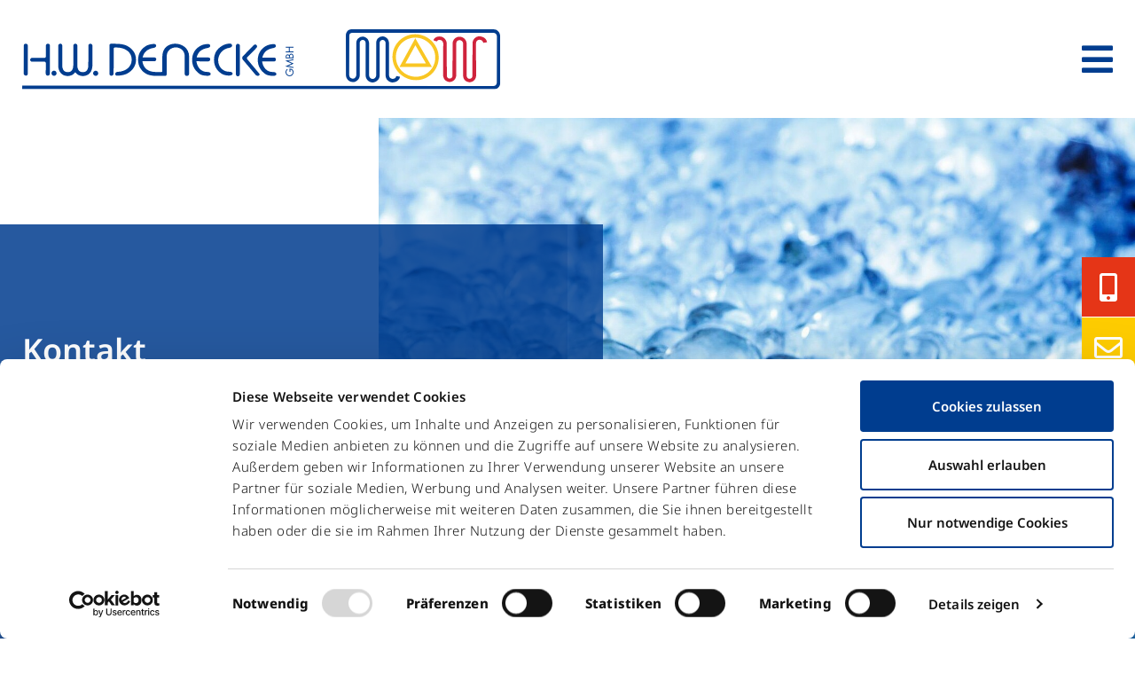

--- FILE ---
content_type: text/html; charset=utf-8
request_url: https://www.denecke-kaeltetechnik.de/kontakt
body_size: 8053
content:
<!DOCTYPE html>
<html dir="ltr" lang="de-DE">
<head>

<meta charset="utf-8">
<!-- 
	This website is powered by TYPO3 - inspiring people to share!
	TYPO3 is a free open source Content Management Framework initially created by Kasper Skaarhoj and licensed under GNU/GPL.
	TYPO3 is copyright 1998-2026 of Kasper Skaarhoj. Extensions are copyright of their respective owners.
	Information and contribution at https://typo3.org/
-->


<link rel="icon" href="/typo3conf/ext/tm_denecke/Resources/Public/Img/favicon.ico" type="image/png">

<meta name="generator" content="TYPO3 CMS" />
<meta name="description" content="Wir sind Ihr Fachbetrieb für Kälte- &amp; Klimatechnik aus Solingen ► Rufen Sie uns an. ☎ 0212-650281" />
<meta name="viewport" content="width=device-width, initial-scale=1" />
<meta name="robots" content="index,follow" />
<meta name="author" content="tm-webentwicklung GmbH, Düsseldorf" />
<meta property="og:title" content="Kontakt | H.W. Denecke GmbH" />
<meta property="og:description" content="Wir sind Ihr Fachbetrieb für Kälte- &amp; Klimatechnik aus Solingen ► Rufen Sie uns an. ☎ 0212-650281" />
<meta property="og:image" content="https://www.denecke-kaeltetechnik.de/fileadmin/_processed_/f/b/csm_thermometer_dc71d3172e.jpg" />
<meta property="og:image:url" content="https://www.denecke-kaeltetechnik.de/fileadmin/_processed_/f/b/csm_thermometer_dc71d3172e.jpg" />
<meta property="og:image:width" content="2000" />
<meta property="og:image:height" content="1046" />
<meta property="og:image:alt" content="Kontakt | H.W. Denecke GmbH" />
<meta name="twitter:card" content="summary" />
<meta name="twitter:title" content="Kontakt | H.W. Denecke GmbH" />
<meta name="twitter:description" content="Wir sind Ihr Fachbetrieb für Kälte- &amp; Klimatechnik aus Solingen ► Rufen Sie uns an. ☎ 0212-650281" />
<meta name="twitter:image" content="https://www.denecke-kaeltetechnik.de/fileadmin/_processed_/f/b/csm_thermometer_bba77d147d.jpg" />
<meta name="twitter:image:alt" content="Kontakt | H.W. Denecke GmbH" />


<link rel="stylesheet" href="/typo3conf/ext/focuspoint/Resources/Public/jquery-focuspoint-2015-08-31/css/focuspoint.css?1693313235" media="all">
<link rel="stylesheet" href="/typo3conf/ext/tm_denecke/Resources/Public/Css/Custom23.css?1729843670" media="all">
<link rel="stylesheet" href="/typo3temp/assets/css/c5da614ee3c2fce1b1e4a31f0caa92bd.css?1695884817" media="all">







<title>Kontakt | Denecke Kälte- & Klimatechnik</title>    <meta name="google-site-verification" content="" /><script id="Cookiebot" src="https://consent.cookiebot.com/uc.js" data-cbid="cb7e0aa9-bdf4-4f5a-bfdf-839787597be2" type="text/javascript" async></script>    <script>
    window.dataLayer = window.dataLayer || [];
    function gtag(){dataLayer.push(arguments);}

    gtag('consent', 'default', {
      'ad_storage': 'denied',
      'analytics_storage': 'denied',
      'ad_user_data':'denied',
      'ad_personalization': 'denied',
      'wait_for_update': 500
    });

    dataLayer.push({
      'event': 'default_consent'
    });
    </script><!-- Google Tag Manager -->
<script type="text/plain" data-cookieconsent="statistics">
(function(w,d,s,l,i){w[l]=w[l]||[];w[l].push({'gtm.start':
new Date().getTime(),event:'gtm.js'});var f=d.getElementsByTagName(s)[0],
j=d.createElement(s),dl=l!='dataLayer'?'&l='+l:'';j.async=true;j.src=
'https://www.googletagmanager.com/gtm.js?id='+i+dl;f.parentNode.insertBefore(j,f);
})(window,document,'script','dataLayer','GTM-57XNZ3KT');
</script>
<!-- End Google Tag Manager -->    <!-- Facebook Pixel Code -->
    <script type="text/plain" data-cookieconsent="marketing">
    !function(f,b,e,v,n,t,s)
    {if(f.fbq)return;n=f.fbq=function(){n.callMethod?
    n.callMethod.apply(n,arguments):n.queue.push(arguments)};
    if(!f._fbq)f._fbq=n;n.push=n;n.loaded=!0;n.version='2.0';
    n.queue=[];t=b.createElement(e);t.async=!0;
    t.src=v;s=b.getElementsByTagName(e)[0];
    s.parentNode.insertBefore(t,s)}(window,document,'script',
    'https://connect.facebook.net/en_US/fbevents.js');
    fbq('init', '748396805797299');
    fbq('track', 'PageView');
    </script>
    <!-- End Facebook Pixel Code -->
<link rel="canonical" href="https://www.denecke-kaeltetechnik.de/kontakt"/>

</head>
<body id="body-6" class="page page-kaeltetechnik no-js page-new-template">
<script>document.body.classList.remove("no-js");</script><nav role="navigation" aria-label="Zum Inhalt springen"><a href="#content" class="anchor-link sr-only skip-to-content" title="Zum Inhalt springen">Zum Inhalt springen</a></nav><!-- Start: Header --><div id="header" aria-label="Seitenheader"><div class="header-phone"><div class="container-max px-mobile-more"><div class="row"><div class="col-12"><div class="d-flex"><div class="text-monospace"></div></div></div></div></div></div><div class="header-main bg-white"><div class="container-max px-mobile-more"><div class="row align-items-center"><div class="col-10 col-xxl-4 order-xxl-1"><div class="header-logo"><a class="logo" href="/"><img class="img-fluid" alt="H.W. Denecke GmbH" src="/typo3conf/ext/tm_denecke/Resources/Public/Img/denecke-logo.svg" width="572" height="72" /></a></div></div><div class="col-2 col-xxl-8"><div class="nav-open d-xxl-none"><a href="#mmnav"><i class="fa fa-bars" aria-hidden="true"></i><span class="sr-only">Menü öffnen</span></a></div><!-- Start: Main Navigation --><nav id="mmnav" class="nav-main"><ul class="nav-main-l1"><li class="first hassub"><a href="/karriere" target="">Unternehmen</a><ul class="nav-main-l2"><li class="first "><a href="/karriere" target="">Karriere</a></li><li class=""><a href="/unternehmen/ueber-uns" target="">Über uns</a></li><li class=""><a href="/unternehmen/zertifikate" target="">Zertifikate</a></li><li class=""><a href="/unternehmen/referenzliste" target="">Referenzliste</a></li><li class=""><a href="/news" target="">News</a></li><li class="last "><a href="/unternehmen/nachhaltigkeit" target="">Nachhaltigkeit</a></li></ul></li><li class="hassub"><a href="/loesungen" target="">Lösungen</a><ul class="nav-main-l2"><li class="first "><a href="/loesungen/klimatechnik-fuer-zuhause" target="">Komfortklima für Zuhause</a></li><li class=""><a href="/loesungen/industrie-klimatisierung" target="">Industrie Klimaanlagen</a></li><li class=""><a href="/loesungen/klimatechnik-fuers-gewerbe" target="">Klimatisierung von Gewerberäumen</a></li><li class=""><a href="/loesungen/klimatechnik-fuer-bueroraeume" target="">Klimaanlagen für Büroräume</a></li><li class=""><a href="/loesungen/klimatechnik-fuer-serverraum" target="">Für Serverräume</a></li><li class=""><a href="/loesungen/klimatechnik-fuer-den-einzelhandel" target="">Klimatisierung im Einzelhandel</a></li><li class="last "><a href="/loesungen/klimatechnik-fuer-arztpraxen" target="">Klimatisierung von Praxisräumen</a></li></ul></li><li class="hassub"><a href="/klimatechnik" target="">Klimatechnik</a><ul class="nav-main-l2"><li class="first hassub"><a href="/klimatechnik/klimaanlagen" target="">Klimaanlagen</a><ul class="nav-main-l3"><li class="first"><a href="/klimatechnik/klimaanlagen/mono-split-klimaanlagen" target="">Mono-Split-Klimaanlage</a></li><li class=""><a href="/klimatechnik/klimaanlagen/multi-split-klimaanlagen" target="">Multi-Split Klimaanlagen</a></li><li class=""><a href="/klimatechnik/klimaanlagen/simultan-split-klimaanlagen" target="">Simultan-Split Klimaanlagen</a></li><li class="last "><a href="/klimatechnik/klimaanlagen/vrv-vrf-klimasysteme" target="">VRV / VRF Klimasysteme</a></li></ul></li><li class=""><a href="/klimatechnik/lueftungsanlagen" target="">RLT Lüftungsanlagen</a></li><li class=""><a href="/klimatechnik/kaltwassersaetze" target="">Kaltwassersätze</a></li><li class="hassub"><a href="/klimatechnik/waermepumpen" target="">Wärmepumpen</a><ul class="nav-main-l3"><li class="last first"><a href="/klimatechnik/waermepumpen/waermepumpen-angebot" target="">Wärmepumpen Angebot</a></li></ul></li><li class="last "><a href="/klimatechnik/praezisionsklimaschraenke" target="">Präzisionsklimaschränke</a></li></ul></li><li class="hassub"><a href="/kaeltetechnik" target="">Kältetechnik</a><ul class="nav-main-l2"><li class="first "><a href="/kaeltetechnik/grossmarkt-kuehlung" target="">Großmarkt Kühlung</a></li><li class=""><a href="/kaeltetechnik/produktionskuehlung" target="">Produktionskühlung</a></li><li class="last "><a href="/kaeltetechnik/kuehllager-tiefkuehllager" target="">Kühllager &amp; Tiefkühllager</a></li></ul></li><li class="active current last "><a href="/kontakt" target="">Kontakt</a></li></ul></nav><!-- End: Main Navigation --></div></div></div></div></div><!-- End: Header --><main id="content" role="main" aria-label="Hauptinhalt"><!--TYPO3SEARCH_begin--><div class="header-stage bg-white"><div class="col-lg-8 px-0 h-100 col-image" aria-hidden="true"><div class="bg-focuspoint"><div class="focuspoint" data-image-imageSrc="/fileadmin/_processed_/7/2/csm_Eis_gefroren_45c6996d1b.jpg" data-focus-x="0" data-focus-y="0" data-image-w="1750" data-image-h="1166"><img src="/fileadmin/_processed_/7/2/csm_Eis_gefroren_45c6996d1b.jpg" width="1750" height="1166" alt="" /></div></div></div><div class="col-sm-10 col-lg-6 px-0 h-100 col-bg bg-blue" aria-hidden="true"></div><div class="col-lg-1 px-0 h-100 col-bg-gradient" aria-hidden="true"></div><div class="container-max"><div class="row"><div class="col-12 col-sm-10 col-lg-6 col-text col-decorated px-mobile-more"><div id="c143" class="frame frame-type-text bg-default" style=""><header><span class="d-block h1 mb-5">Kontakt</span></header><div class="ce-bodytext"><h4>H.W. Denecke GmbH</h4><p>An den Eichen 18<br> 42699 Solingen</p><p>Telefon 0212 / 65 02 81<br> Telefax 0212 / 65 02 83</p><p><a href="mailto:info@denecke.de">info@denecke.de</a></p></div></div></div></div></div></div><div class="header-stage-spacer" aria-hidden="true"></div><!-- Start: Breadcrumb --><div class="container-max px-mobile-more"><div class="row"><div class="col-12"><ul class="nav-breadcrumb list-inline"><li class="list-inline-item "><a href="https://www.denecke-kaeltetechnik.de/">Startseite</a></li><li class="list-inline-item active"><a href="/kontakt">Kontakt</a></li></ul></div></div></div><!-- End: Breadcrumb --><!-- tm_denecke: NewTemplate.html--><div id="c42" class="frame frame-type-gridelements_pi1 frame-space-before-medium frame-space-after-medium bg-default" style=""><div class="grid-container grid-container-container1Col container-indent px-mobile-more"><div id="c42-1" class="grid-row grid-row-1 row"><div id="c42-100" class="grid-column grid-column-100 col-12"><div id="c43" class="frame frame-type-text bg-default" style=""><header><h2 class=""><span>Kontaktformular</span></h2></header><div class="ce-bodytext"><p>Wenn Sie an unseren Leistungen und Produkten interessiert sind, einen Orts- oder Gesprächstermin vereinbaren möchten oder einfach weitere Informationen benötigen, nehmen Sie bitte über die folgenden Möglichkeiten Kontakt zu uns auf. Wir melden uns umgehend bei Ihnen zurück.</p></div></div><div id="c44" class="frame frame-type-list bg-default frame-list-type-powermail_pi1" style=""><div class="tx-powermail"><div class="container-fluid"><form data-powermail-validate="data-powermail-validate" data-validate="html5" enctype="multipart/form-data" name="field" class="powermail_form powermail_form_1 nolabel  " id="form_1" action="/kontakt?tx_powermail_pi1%5Baction%5D=create&amp;tx_powermail_pi1%5Bcontroller%5D=Form&amp;cHash=6a6406f64fd1705f28d3b613c20ff617#c44" method="post"><div><input type="hidden" name="tx_powermail_pi1[__referrer][@extension]" value="Powermail" /><input type="hidden" name="tx_powermail_pi1[__referrer][@controller]" value="Form" /><input type="hidden" name="tx_powermail_pi1[__referrer][@action]" value="form" /><input type="hidden" name="tx_powermail_pi1[__referrer][arguments]" value="YTowOnt96c430a9afe0b412fc137a9929cd9ffb7d0c82c4b" /><input type="hidden" name="tx_powermail_pi1[__referrer][@request]" value="{&quot;@extension&quot;:&quot;Powermail&quot;,&quot;@controller&quot;:&quot;Form&quot;,&quot;@action&quot;:&quot;form&quot;}7fb6093d0c368f94d98bb603645a77bf245b59e7" /><input type="hidden" name="tx_powermail_pi1[__trustedProperties]" value="{&quot;field&quot;:{&quot;ichinteressieremichfuerfolgendeprodukte&quot;:[1,1,1,1,1,1],&quot;ichbitteum&quot;:[1,1],&quot;anrede&quot;:1,&quot;name&quot;:1,&quot;firma&quot;:1,&quot;strassehausnr&quot;:1,&quot;plzort&quot;:1,&quot;telefon&quot;:1,&quot;e_mail_adresse&quot;:1,&quot;wiesindsieaufunsaufmerksamgeworden&quot;:1,&quot;mitteilung&quot;:1,&quot;datenschutzzustimmung&quot;:[1],&quot;__hp&quot;:1},&quot;mail&quot;:{&quot;form&quot;:1}}8f579c534a995c9d69ebb958469b1362ebd70152" /></div><fieldset class="powermail_fieldset powermail_fieldset_1 nolabel"><div><div class="powermail_fieldwrap powermail_fieldwrap_type_check powermail_fieldwrap_ichinteressieremichfuerfolgendeprodukte  form-group row"><label for="powermail_field_ichinteressieremichfuerfolgendeprodukte" class="control-label col-12 font-weight-bold" title="">
        Ich interessiere mich für:
    </label><div class="col-12"><div class="checkbox "><label><div class="d-flex"><span class="checkinput d-block mr-2"><input type="hidden" name="tx_powermail_pi1[field][ichinteressieremichfuerfolgendeprodukte]" value="" /><input data-powermail-errors-container=".powermail_field_error_container_ichinteressieremichfuerfolgendeprodukte" data-powermail-class-handler=".powermail_fieldwrap_ichinteressieremichfuerfolgendeprodukte &gt; div &gt; div" class="powermail_checkbox powermail_checkbox_1" id="powermail_field_ichinteressieremichfuerfolgendeprodukte_1" type="checkbox" name="tx_powermail_pi1[field][ichinteressieremichfuerfolgendeprodukte][]" value="Kaltwassersatz" /></span><span class="checklabel d-block">Kaltwassersatz</span></div></label></div><div class="checkbox "><label><div class="d-flex"><span class="checkinput d-block mr-2"><input class="powermail_checkbox powermail_checkbox_1" id="powermail_field_ichinteressieremichfuerfolgendeprodukte_2" type="checkbox" name="tx_powermail_pi1[field][ichinteressieremichfuerfolgendeprodukte][]" value="Lüftungsanlage" /></span><span class="checklabel d-block">Lüftungsanlage</span></div></label></div><div class="checkbox "><label><div class="d-flex"><span class="checkinput d-block mr-2"><input class="powermail_checkbox powermail_checkbox_1" id="powermail_field_ichinteressieremichfuerfolgendeprodukte_3" type="checkbox" name="tx_powermail_pi1[field][ichinteressieremichfuerfolgendeprodukte][]" value="Klimaanlage" /></span><span class="checklabel d-block">Klimaanlage</span></div></label></div><div class="checkbox "><label><div class="d-flex"><span class="checkinput d-block mr-2"><input class="powermail_checkbox powermail_checkbox_1" id="powermail_field_ichinteressieremichfuerfolgendeprodukte_4" type="checkbox" name="tx_powermail_pi1[field][ichinteressieremichfuerfolgendeprodukte][]" value="Kälteanlage" /></span><span class="checklabel d-block">Kälteanlage</span></div></label></div><div class="checkbox "><label><div class="d-flex"><span class="checkinput d-block mr-2"><input class="powermail_checkbox powermail_checkbox_1" id="powermail_field_ichinteressieremichfuerfolgendeprodukte_5" type="checkbox" name="tx_powermail_pi1[field][ichinteressieremichfuerfolgendeprodukte][]" value="Wärmepumpe" /></span><span class="checklabel d-block">Wärmepumpe</span></div></label></div><div class="checkbox "><label><div class="d-flex"><span class="checkinput d-block mr-2"><input class="powermail_checkbox powermail_checkbox_1" id="powermail_field_ichinteressieremichfuerfolgendeprodukte_6" type="checkbox" name="tx_powermail_pi1[field][ichinteressieremichfuerfolgendeprodukte][]" value="Bewerbung" /></span><span class="checklabel d-block">Bewerbung</span></div></label></div><div class="powermail_field_error_container powermail_field_error_container_ichinteressieremichfuerfolgendeprodukte"></div></div></div></div><div><div class="powermail_fieldwrap powermail_fieldwrap_type_check powermail_fieldwrap_ichbitteum  form-group row"><label for="powermail_field_ichbitteum" class="control-label col-12 font-weight-bold" title="">
        Ich bitte um:
    </label><div class="col-12"><div class="checkbox "><label><div class="d-flex"><span class="checkinput d-block mr-2"><input type="hidden" name="tx_powermail_pi1[field][ichbitteum]" value="" /><input data-powermail-errors-container=".powermail_field_error_container_ichbitteum" data-powermail-class-handler=".powermail_fieldwrap_ichbitteum &gt; div &gt; div" class="powermail_checkbox powermail_checkbox_2" id="powermail_field_ichbitteum_1" type="checkbox" name="tx_powermail_pi1[field][ichbitteum][]" value="Kontaktaufnahme" /></span><span class="checklabel d-block">Kontaktaufnahme</span></div></label></div><div class="checkbox "><label><div class="d-flex"><span class="checkinput d-block mr-2"><input class="powermail_checkbox powermail_checkbox_2" id="powermail_field_ichbitteum_2" type="checkbox" name="tx_powermail_pi1[field][ichbitteum][]" value="Ortstermin" /></span><span class="checklabel d-block">Ortstermin</span></div></label></div><div class="powermail_field_error_container powermail_field_error_container_ichbitteum"></div></div></div></div><div><div class="powermail_fieldwrap powermail_fieldwrap_type_select powermail_fieldwrap_anrede  form-group row"><label for="powermail_field_anrede" class="control-label col-12 font-weight-bold" title="">
        Anrede
    </label><div class="col-12"><select class="powermail_select form-control " id="powermail_field_anrede" name="tx_powermail_pi1[field][anrede]"><option value="Frau">Frau</option><option value="Herr">Herr</option></select></div></div></div><div><div class="powermail_fieldwrap powermail_fieldwrap_type_input powermail_fieldwrap_name  form-group row"><label for="powermail_field_name" class="control-label col-12 font-weight-bold" title="">
        Name<span class="mandatory">*</span></label><div class="col-12"><input required="required" aria-required="true" data-powermail-required-message="Dieses Feld muss ausgefüllt werden!" placeholder="Name" class="powermail_input form-control " id="powermail_field_name" type="text" name="tx_powermail_pi1[field][name]" value="" /></div></div></div><div><div class="powermail_fieldwrap powermail_fieldwrap_type_input powermail_fieldwrap_firma  form-group row"><label for="powermail_field_firma" class="control-label col-12 font-weight-bold" title="">
        Firma
    </label><div class="col-12"><input placeholder="Firma" class="powermail_input form-control " id="powermail_field_firma" type="text" name="tx_powermail_pi1[field][firma]" value="" /></div></div></div><div><div class="powermail_fieldwrap powermail_fieldwrap_type_input powermail_fieldwrap_strassehausnr  form-group row"><label for="powermail_field_strassehausnr" class="control-label col-12 font-weight-bold" title="">
        Straße & Hausnr.<span class="mandatory">*</span></label><div class="col-12"><input required="required" aria-required="true" data-powermail-required-message="Dieses Feld muss ausgefüllt werden!" placeholder="Straße &amp; Hausnr." class="powermail_input form-control " id="powermail_field_strassehausnr" type="text" name="tx_powermail_pi1[field][strassehausnr]" value="" /></div></div></div><div><div class="powermail_fieldwrap powermail_fieldwrap_type_input powermail_fieldwrap_plzort  form-group row"><label for="powermail_field_plzort" class="control-label col-12 font-weight-bold" title="">
        PLZ & Ort<span class="mandatory">*</span></label><div class="col-12"><input required="required" aria-required="true" data-powermail-required-message="Dieses Feld muss ausgefüllt werden!" placeholder="PLZ &amp; Ort" class="powermail_input form-control " id="powermail_field_plzort" type="text" name="tx_powermail_pi1[field][plzort]" value="" /></div></div></div><div><div class="powermail_fieldwrap powermail_fieldwrap_type_input powermail_fieldwrap_telefon  form-group row"><label for="powermail_field_telefon" class="control-label col-12 font-weight-bold" title="">
        Telefon
    </label><div class="col-12"><input pattern="^(\+\d{1,4}|0+\d{1,5}|\(\d{1,5})[\d\s\/\(\)-]*\d+$" data-powermail-error-message="Keine gültige Telefonnummer!" placeholder="Telefon" class="powermail_input form-control " id="powermail_field_telefon" type="tel" name="tx_powermail_pi1[field][telefon]" value="" /></div></div></div><div><div class="powermail_fieldwrap powermail_fieldwrap_type_input powermail_fieldwrap_e_mail_adresse  form-group row"><label for="powermail_field_e_mail_adresse" class="control-label col-12 font-weight-bold" title="">
        E-Mail-Adresse<span class="mandatory">*</span></label><div class="col-12"><input required="required" aria-required="true" data-powermail-required-message="Dieses Feld muss ausgefüllt werden!" data-powermail-error-message="Keine gültige E-Mail-Adresse!" placeholder="E-Mail-Adresse" class="powermail_input form-control " id="powermail_field_e_mail_adresse" type="email" name="tx_powermail_pi1[field][e_mail_adresse]" value="" /></div></div></div><div><div class="powermail_fieldwrap powermail_fieldwrap_type_select powermail_fieldwrap_wiesindsieaufunsaufmerksamgeworden  form-group row"><label for="powermail_field_wiesindsieaufunsaufmerksamgeworden" class="control-label col-12 font-weight-bold" title="">
        Wie sind Sie auf uns aufmerksam geworden?
    </label><div class="col-12"><select class="powermail_select form-control " id="powermail_field_wiesindsieaufunsaufmerksamgeworden" name="tx_powermail_pi1[field][wiesindsieaufunsaufmerksamgeworden]"><option value="Keine Angabe">Keine Angabe</option><option value="Google Suche">Google Suche</option><option value="Anderes Suchnetzwerk">Anderes Suchnetzwerk</option><option value="Über unsere Homepage">Über unsere Homepage</option><option value="Facebook">Facebook</option><option value="Instagram">Instagram</option><option value="YouTube">YouTube</option><option value="Empfehlung">Empfehlung</option></select></div></div></div><div><div class="powermail_fieldwrap powermail_fieldwrap_type_textarea powermail_fieldwrap_mitteilung  form-group row"><label for="powermail_field_mitteilung" class="control-label col-12 font-weight-bold" title="">
        Mitteilung
    </label><div class="col-12"><textarea rows="5" cols="20" placeholder="Mitteilung" class="powermail_textarea form-control " id="powermail_field_mitteilung" name="tx_powermail_pi1[field][mitteilung]"></textarea></div></div></div><div><div class="powermail_fieldwrap powermail_fieldwrap_type_check powermail_fieldwrap_datenschutzzustimmung nolabel form-group row"><div class="col-12"><div class="checkbox "><label><div class="d-flex"><span class="checkinput d-block mr-2"><input type="hidden" name="tx_powermail_pi1[field][datenschutzzustimmung]" value="" /><input required="required" aria-required="true" data-powermail-required-message="Dieses Feld muss ausgefüllt werden!" data-powermail-errors-container=".powermail_field_error_container_datenschutzzustimmung" data-powermail-class-handler=".powermail_fieldwrap_datenschutzzustimmung &gt; div &gt; div" class="powermail_checkbox powermail_checkbox_12" id="powermail_field_datenschutzzustimmung_1" type="checkbox" name="tx_powermail_pi1[field][datenschutzzustimmung][]" value="Ich bin damit einverstanden, dass die von mir freiwillig eingegebenen, personenbezogenen Daten an die H. W. Denecke GmbH übermittelt und zwecks einer Geschäftsanbahnung gespeichert werden. Desweiteren erkläre ich mich damit einverstanden, dass die H. W. Denecke GmbH berechtigt ist, meine übermittelten Angaben zur Kontaktaufnahme zu verwenden. Weitere Informationen finden Sie in der &lt;a href=&quot;https://www.denecke-kaeltetechnik.de/datenschutz/&quot;&gt;Datenschutzerklärung unter www.denecke-kaeltetechnik.de/datenschutz/&lt;/a&gt;." /></span><span class="checklabel d-block">Ich bin damit einverstanden, dass die von mir freiwillig eingegebenen, personenbezogenen Daten an die H. W. Denecke GmbH übermittelt und zwecks einer Geschäftsanbahnung gespeichert werden. Desweiteren erkläre ich mich damit einverstanden, dass die H. W. Denecke GmbH berechtigt ist, meine übermittelten Angaben zur Kontaktaufnahme zu verwenden. Weitere Informationen finden Sie in der <a href="https://www.denecke-kaeltetechnik.de/datenschutz/">Datenschutzerklärung unter www.denecke-kaeltetechnik.de/datenschutz/</a>.</span></div></label></div><div class="powermail_field_error_container powermail_field_error_container_datenschutzzustimmung"></div></div></div></div><div><div class="powermail_fieldwrap powermail_fieldwrap_type_submit powermail_fieldwrap_marker  form-group row"><div class="col-12 text-center "><input class="btn btn-primary" type="submit" value="Senden" /></div></div></div></fieldset><input class="powermail_form_uid" type="hidden" name="tx_powermail_pi1[mail][form]" value="1" /><div style="margin-left: -99999px; position: absolute;"><label for="powermail_hp_1">
			Diese Feld nicht ausfüllen!
		</label><input autocomplete="new-powermail-hp-1" aria-hidden="true" id="powermail_hp_1" tabindex="-1" type="text" name="tx_powermail_pi1[field][__hp]" value="" /></div></form></div></div>
</div></div></div></div></div><!--TYPO3SEARCH_end--></main><!-- Start: Footer --><div id="footer" aria-label="Seitenfooter"><div class="bg-grey footer-row-top"><div class="container-max"><div class="row"><div class="col-12 col-sm-6 col-lg-4 mb-4"><div id="c6593" class="frame frame-type-text bg-default" style=""><header><h5 class=""><span>Kontakt</span></h5></header><div class="ce-bodytext"><p>H.W. Denecke GmbH<br>An den Eichen 18<br> 42699 Solingen<br> Telefon <a href="tel:+49212650281">0212 / 65 02 81</a><br> Telefax 0212 / 65 02 83</p><p><a href="mailto:info@denecke.de">info@denecke.de</a></p></div></div></div><div class="col-12 col-sm-6 col-lg-4 mb-4"><div id="c6591" class="frame frame-type-menu_pages bg-default" style=""><header><h5 class=""><span>Leistungen</span></h5></header><ul><li><a href="/klimatechnik/klimaanlagen" title="Klimaanlagen"><span>Klimaanlagen</span></a></li><li><a href="/klimatechnik/waermepumpen" title="Wärmepumpen"><span>Wärmepumpen</span></a></li><li><a href="/klimatechnik/kaltwassersaetze" title="Kaltwassersätze"><span>Kaltwassersätze</span></a></li><li><a href="/klimatechnik/lueftungsanlagen" title="RLT Lüftungsanlagen"><span>RLT Lüftungsanlagen</span></a></li><li><a href="/klimatechnik/praezisionsklimaschraenke" title="Präzisionsklimaschränke"><span>Präzisionsklimaschränke</span></a></li><li><a href="/kaeltetechnik" title="Kältetechnik"><span>Kältetechnik</span></a></li></ul></div></div><div class="col-12 col-sm-6 col-lg-4 mb-4"><div id="c6592" class="frame frame-type-menu_pages bg-default" style=""><header><h5 class=""><span>Unternehmen</span></h5></header><ul><li><a href="/unternehmen/ueber-uns" title="Über uns"><span>Über uns</span></a></li><li><a href="/news" title="News"><span>News</span></a></li><li><a href="/unternehmen/zertifikate" title="Zertifikate"><span>Zertifikate</span></a></li><li><a href="/unternehmen/referenzliste" title="Referenzliste"><span>Referenzliste</span></a></li></ul></div></div></div></div></div><div class="bg-grey-dark footer-row-bottom"><div class="container-max"><div class="row"><div class="col-xl-6"><div class="d-md-flex"><div><p>© 2026 H.W. Denecke GmbH</p></div><div class="nav-footer-meta"><ul class="nav-footer-l1 list-unstyled"><li class=" "><a href="/impressum" title="Impressum">Impressum</a></li><li class=" "><a href="/datenschutz" title="Datenschutz">Datenschutz</a></li></ul></div></div></div><div class="col-xl-6 text-xl-right"><p><a id="notdienst"></a>* 24-Stunden-Notdienst nur für unsere Bestandskunden.</p></div></div></div></div></div><!-- End: Footer --><div class="nav-sidebar"><ul class="list-unstyled mb-0"><li><a href="tel:+49212650281"><div class="icon"><i class="fas fa-mobile-alt" aria-hidden="true"></i></div><div class="text">Zur Beratung</div></a></li><li><a href="/kontakt"><div class="icon"><i class="far fa-envelope" aria-hidden="true"></i></div><div class="text">Angebot anfragen</div></a></li></ul></div><!-- Ausschalten:
<div class="container-lg position-relative d-none">
--><div class="container-lg position-relative d-none d-md-block"><div class="sticky-job-box"><a class="d-flex align-items-center h-100" href="/karriere"><div class="image"><img class="img-fluid" src="/typo3conf/ext/tm_denecke/Resources/Public/Icons/karriere.svg" width="466" height="476" alt="" /></div><div class="text"><p class="pl-3"><span class="h3 text-white d-block mb-0">Du suchst einen<br>Job mit Zukunft?</span></p><p class="pl-3 mb-0"><button class="btn btn-white">Jetzt bewerben</button></p></div><div class="icon"><i class="fas fa-times"></i></div></a></div></div><span class="d-none d-xl-block" aria-hidden="true"></span><span class="d-none d-lg-block d-xl-none" aria-hidden="true"></span><span class="d-none d-md-block d-lg-none" aria-hidden="true"></span><span class="d-none d-sm-block d-md-none" aria-hidden="true"></span><span class="d-block d-xs-block d-sm-none" aria-hidden="true"></span><a href="#0" class="cd-top fix-fixed">Top</a>
<script id="powermail_conditions_container" data-condition-uri="https://www.denecke-kaeltetechnik.de/kontakt?type=3132"></script>
<script src="/typo3conf/ext/tm_denecke/Resources/Public/JavaScript/jquery-3.5.1.min.js?1713513802"></script>
<script src="/typo3conf/ext/tm_denecke/Resources/Public/JavaScript/bootstrap.bundle.min.js?1713513802"></script>
<script src="/typo3conf/ext/tm_denecke/Resources/Public/JavaScript/slick/slick.min.js?1713513802"></script>
<script src="/typo3conf/ext/tm_denecke/Resources/Public/JavaScript/fancybox/jquery.fancybox.min.js?1713513802"></script>
<script src="/typo3conf/ext/tm_denecke/Resources/Public/JavaScript/mmenu/mmenu-light.polyfills.js?1713513802"></script>
<script src="/typo3conf/ext/tm_denecke/Resources/Public/JavaScript/mmenu/mmenu-light.js?1713513802"></script>
<script src="/typo3conf/ext/tm_denecke/Resources/Public/JavaScript/waypoints/jquery.waypoints.min.js?1713513802"></script>
<script src="/typo3conf/ext/tm_denecke/Resources/Public/JavaScript/waypoints/shortcuts/sticky.min.js?1713513802"></script>
<script src="/typo3conf/ext/tm_denecke/Resources/Public/JavaScript/imagesloaded.pkgd.min.js?1713513802"></script>

<script src="/typo3conf/ext/powermail/Resources/Public/JavaScript/Powermail/Form.min.js?1729495654" defer="defer"></script>
<script src="/typo3conf/ext/powermail_cond/Resources/Public/JavaScript/PowermailCondition.min.js?1693377764"></script>
<script src="/typo3conf/ext/focuspoint/Resources/Public/jquery-focuspoint-2015-08-31/js/jquery.focuspoint.min.js?1693313235"></script>
<script src="/typo3conf/ext/tm_denecke/Resources/Public/JavaScript/Custom.js?1729839484"></script>
<script src="/typo3temp/assets/js/e80e12d2a28ac0a07ea47dd9f146fef7.js?1695884819"></script>



</body>
</html>

--- FILE ---
content_type: application/javascript; charset=utf-8
request_url: https://www.denecke-kaeltetechnik.de/typo3conf/ext/tm_denecke/Resources/Public/JavaScript/Custom.js?1729839484
body_size: 6063
content:
"use strict";

// fix element position with fullscreen layers open
(function (w,d)
{
    var elem = d.createElement("style"),
        width = w.innerWidth-d.body.offsetWidth;
    elem.innerHTML = 'body.nav-open {margin-right:' + width + 'px;overflow:hidden;}\n'
                   + 'body.nav-open .fix-fixed {margin-right:' + width + 'px;}\n'
                   + 'body.nav-open .stuck, body.compensate-for-scrollbar .stuck {padding-right:' + width + 'px;}';
    d.head.appendChild(elem);
})(window,document);

// main
(function ($)
{
    const   DEBUG = false,
            smoothScrollSpeed = 700;

    function getBreakpoint()
    {
        var bp = "xs";

        if ($("span.d-xl-block").css("display") == "block")
        {
            bp = "xl";
        }
        else if ($("span.d-lg-block").css("display") == "block")
        {
            bp = "lg";
        }
        else if ($("span.d-md-block").css("display") == "block")
        {
            bp = "md";
        }
        else if ($("span.d-sm-block").css("display") == "block")
        {
            bp = "sm";
        }

        return bp;
    };

    function smoothScrollToSelector(selector)
    {
        if (!$(selector).length) return;

        var bp = getBreakpoint(),
            heightNavi = 0,
            heightHeader = 80,
            safetyOffset = 10;

        $("html, body").animate({
            scrollTop: $(selector).offset().top - heightNavi - heightHeader - safetyOffset
        }, smoothScrollSpeed);
    };

    function isCallbackFormResponse()
    {
        var $powermailCreate = $(".powermail_create");

        if (!$powermailCreate.length) return false;

        return true;
    };

    $(document).ready(function ()
    {
        // Open links in new window
        // $("a.neues_fenster, a[rel=external]").attr("target", "_blank");

        // tx_news back button
        $(".news-backlink-wrap a").on("click", function (e)
        {
            e.preventDefault();
            window.history.back();
        });

        // smooth scroll content anchor-links
        $(document).on("click", "a.anchor-link, a[href^='#']", function (e)
        {
            // e.preventDefault();
            var selector = $.attr(this, "href");
            smoothScrollToSelector(selector);
        });

        // navigation
        (function navigation()
        {
            if (typeof(window.MmenuLight) == "undefined") return false;

            var $headerLogoClone = $(".header-logo").clone().addClass("header-logo-clone");

            $("body").append($headerLogoClone);

            var menuMaxW= $(".page-kaeltetechnik").length ? "(max-width: 1419px)" : "(max-width: 1199px)",
                mmenu = new MmenuLight(
                document.querySelector("#mmnav"),
                menuMaxW
            ),
            mmenunavigator = mmenu.navigation({
                title: ''
            }),
            mmenudrawer = mmenu.offcanvas({
                position: 'left',
                node: document.querySelector(".header-logo-clone")
            });

            document.querySelector("a[href='#mmnav']")
                    .addEventListener( "click", function(e)
                    {
                        e.preventDefault();
                        this.classList.toggle("active");
                        mmenudrawer.open();
                    });

            var $navAnchorOpen = $(".nav-anchor-open");

            if (!$navAnchorOpen.length) return;

            $navAnchorOpen.on("click", function (e)
            {
                $(this).toggleClass("opened");
                $(".nav-anchor-list").slideToggle();

            });
        })();

        // sticky header
        (function stickyHeader()
        {
            if (typeof(window.Waypoint) == "undefined") return false;

            var sticky = new Waypoint.Sticky({
                element: document.querySelector(".header-main")
            });
        })();

        // sticky jobbox
        (function stickyJobbox()
        {
            if (!$(".sticky-job-box").length) return false;

            var showBox = sessionStorage.getItem("jobbox");

            if (showBox === null) $(".sticky-job-box").show();

            $(".sticky-job-box .icon").on("click", function (e)
            {
                e.preventDefault();
                sessionStorage.setItem("jobbox", "hide");
                $(".sticky-job-box").fadeOut();
            });
        })();

        // accordion
        (function accordion()
        {
            if (!$(".accordion").length)
            {
                return false;
            }

            var accordionSlideSpeed = 500;

            $(".accordion-toggle").on("click", function (e)
            {
                var $item       = $(this).closest(".accordion-item"),
                    $body       = $item.find(".accordion-body"),
                    $head       = $item.find(".accordion-head"),
                    $toggle     = $(this),
                    $wrapper    = $(this).closest(".accordion"),
                    autoclose   = $wrapper.data("autoclose");

                $item.toggleClass("active");

                if ($item.hasClass("active"))
                {
                    $body.slideDown(
                        accordionSlideSpeed,
                        function () { $toggle.attr("aria-expanded", "true"); }
                    );
                    if (autoclose)
                    {
                        $wrapper.find(".accordion-item").not($item)
                            .removeClass("active");
                        $wrapper.find(".accordion-body").not($body).slideUp(
                            accordionSlideSpeed,
                            function ()
                            {
                                $wrapper
                                    .find(".accordion-toggle").not($toggle)
                                    .attr("aria-expanded", "false");
                            }
                        );
                    }
                }
                else
                {
                    $body.slideUp(
                        accordionSlideSpeed,
                        function () { $toggle.attr("aria-expanded", "false"); }
                    );
                }
            });
        })();

        // slider
        (function slider()
        {
            if (!$(".slider").length || typeof($.fn.slick) == "undefined")
            {
                return false;
            }

            var sliderType0Config = {
                    arrows: true,
                    dots: false,
                    infinite: true,
                    speed: 300,
                    slidesToShow: 5,
                    slidesToScroll: 1,
                    responsive: [
                        {
                            breakpoint: 1024,
                            settings: {
                                slidesToShow: 3,
                                slidesToScroll: 3,
                            }
                        },
                        {
                            breakpoint: 768,
                            settings: {
                                slidesToShow: 2,
                                slidesToScroll: 2
                            }
                        }
                    ]
                };

            $(".slider-type-0 .slider-area").slick(sliderType0Config);
        })();

        // back to top
        (function backToTop() {
            var offset = 300,
                offset_opacity = 1200,
                scroll_top_duration = 700,
                $back_to_top = $(".cd-top");

            $(window).scroll(function () {
                ($(this).scrollTop() > offset) ? $back_to_top.addClass("cd-is-visible") : $back_to_top.removeClass("cd-is-visible cd-fade-out");
                if ($(this).scrollTop() > offset_opacity) {
                    $back_to_top.addClass("cd-fade-out");
                }
            });

            $back_to_top.on("click", function (event) {
                event.preventDefault();
                $("body,html").animate({
                    scrollTop: 0,
                }, scroll_top_duration );
            });
        })();

        // Klima Configurator
        (function klimaConfig()
        {
            if (!$(".tm-klimaconfig").length) return false;

            var stepSelector    = 'input[name="tx_tmdenecke_klimaconfig[step]"]',
                currentStep     = parseInt($(stepSelector).val()) - 1;

            function beforeSubmit(e)
            {
                if (currentStep === 2)
                {
                    removeUnsetRoomsFromForm();
                }

                var firstAlertSelector = false;

                $("input.validate").each(function (index, elem)
                {
                    var value = $(elem).val().toString();

                    if (value === "")
                    {
                        e.preventDefault();

                        var name            = $(elem).attr("name"),
                            alertSelector   = '.alert[data-validate="' + name + '"]',
                            $alertDiv       = $(alertSelector);

                        $alertDiv.fadeIn();

                        if (!firstAlertSelector)
                        {
                            firstAlertSelector = alertSelector;
                        }
                    }
                });

                if (firstAlertSelector) smoothScrollToSelector(firstAlertSelector);
            };

            function removeUnsetRoomsFromForm()
            {
                $(".room").each(function (index, elem)
                {
                    var roomNumber      = index + 1,
                        roomSelectQm    = 'input[name="tx_tmdenecke_klimaconfig[roomData]['
                                        + roomNumber + '][qm]"]',
                        roomSelectFloor = 'input[name="tx_tmdenecke_klimaconfig[roomData]['
                                        + roomNumber + '][floors]"]';

                    if ($(elem).hasClass("open"))
                    {
                        $(roomSelectQm).addClass("validate");
                        $(roomSelectFloor).addClass("validate");
                    }
                    else
                    {
                        $(roomSelectQm).removeClass("validate");
                        $(roomSelectFloor).removeClass("validate");
                    }
                });
            };


            $(".form-selector").on("click", function (e)
            {
                var $wrap = $(this).parents(".form-selector-wrap");

                $wrap.find(".form-selector").not($(this)).removeClass("active");
                $wrap.next(".alert-danger").fadeOut();
                $(this).toggleClass("active");

                var name    = $(this).data("name"),
                    value   = $(this).hasClass("active") ?
                                $(this).data("value") : "";

                $('input[name="' + name + '"]').val(value);
            });

            $(".btn-next").on("click", function (e)
            {
                beforeSubmit(e);
            });

            $(".btn-prev").on("click", function (e)
            {
                if (currentStep === 2)
                {
                    removeUnsetRoomsFromForm();
                }

                var prevStep = currentStep - 1;

                $(stepSelector).val(prevStep)
            });

            $(".roombox .switch").on("click", function (e)
            {
                var $room = $(this).closest(".room"),
                    $slides = $room.find(".slide-room");

                $room.toggleClass("open");

                if ($(this).hasClass("active"))
                {
                    $(this).removeClass("active");
                    $slides.slideUp();
                }
                else
                {
                    $(this).addClass("active");
                    $slides.slideDown();
                }
            });

            if (!$(".room-1 .roombox").hasClass("open"))
            {
                $(".room-1 .roombox .switch").trigger("click");
            }

            $(".input-slider input").each(function (index, elem)
            {
                var currentVal      = $(elem).val(),
                    $inputSliderDiv = $(elem).parent(),
                    $sliderCurElem  = $inputSliderDiv.find(".slider-val-cur");

                if ($inputSliderDiv.css("display") === "none")
                {
                    $sliderCurElem.text("50");
                    return;
                }

                if (!$sliderCurElem.length) return;

                var stepLen = ($inputSliderDiv.width() - $sliderCurElem.width()) / 99;

                $sliderCurElem.text(currentVal);
                $sliderCurElem.css("left", (currentVal - 1) * stepLen + "px");
            });

            $(".input-slider input").on("input", function (e)
            {
                var currentVal      = $(this).val(),
                    $inputSliderDiv = $(this).parent(),
                    $sliderCurElem  = $inputSliderDiv.find(".slider-val-cur");

                if (!$sliderCurElem.length) return;

                var stepLen = ($inputSliderDiv.width() - $sliderCurElem.width()) / 99;

                $sliderCurElem.text(currentVal);
                $sliderCurElem.css("left", (currentVal - 1) * stepLen + "px");
            });

            $(".input-slider input").on("change", function (e)
            {
                var name    = $(this).data("name"),
                    value   = $(this).val();

                $('input[name="' + name + '"]').val(value);
            });
        }
        )();

        // video embeds dsgvo layer
        (function videoEmbeds()
        {
            if (typeof(window.Cookiebot)==="undefined")
            {
                window.Cookiebot = (function()
                {
                    var fakeCookiebot = function()
                    {
                        var that = this;

                        function getCookie(cname)
                        {
                            var name = cname + "=";
                            var decodedCookie = decodeURIComponent(document.cookie);
                            var ca = decodedCookie.split(';');
                            for(var i = 0; i <ca.length; i++)
                            {
                                var c = ca[i];
                                while (c.charAt(0) == ' ')
                                {
                                    c = c.substring(1);
                                }
                                if (c.indexOf(name) == 0)
                                {
                                    return c.substring(name.length, c.length);
                                }
                            }
                            return "";
                        }

                        function setCookie(cname, cvalue, exdays)
                        {
                            var d = new Date();
                            d.setTime(d.getTime() + (exdays*24*60*60*1000));
                            var expires = "expires="+ d.toUTCString();
                            document.cookie = cname + "=" + cvalue + ";" + expires + ";path=/";
                        }

                        var cookie = getCookie("fakeCookiebot");

                        if (cookie==="")
                        {
                            this.consent = {
                                "marketing":    false,
                                "necessary":    true,
                                "preferences":  false,
                                "statistics":   false
                            };
                        }
                        else
                        {
                            this.consent = JSON.parse(cookie);
                        }

                        this.event = document.createEvent("Event");
                        this.event.initEvent("CookiebotOnAccept", true, true);

                        this.renew = function()
                        {
                            var cookie = getCookie("fakeCookiebot");

                            if (cookie==="")
                            {
                                cookie = JSON.stringify(this.consent);
                            }

                            var tmpConsent = JSON.parse(cookie);

                            tmpConsent.marketing = !tmpConsent.marketing;
                            tmpConsent.preferences = !tmpConsent.preferences;
                            tmpConsent.statistics = !tmpConsent.statistics;

                            setCookie(
                                "fakeCookiebot",
                                JSON.stringify(tmpConsent),
                                365
                            );

                            this.consent = tmpConsent;

                            window.dispatchEvent(this.event);
                        }

                        window.addEventListener(
                            "load",
                            function (e)
                            {
                                window.dispatchEvent(that.event);
                            }
                        );
                    }
                    return new fakeCookiebot();
                })();
            }

            window.addEventListener("CookiebotOnAccept", function (e)
            {
                if (Cookiebot.consent.marketing)
                {
                    $('<style>.cookieconsent-optout-marketing { display: none !important; }</style>').appendTo($("head"));

                    var $iframes = $("[data-cookieconsent='marketing']");

                    $iframes.each(function(index, elem)
                    {
                        var $elem = $(elem),
                            source = $elem.data("src");

                        $elem.attr("src", source);
                    });
                }
            }, false);
        })();

        // resize handling
        (function resizeHandling() {
            var init = true,
                lastBp = getBreakpoint();

            $(window).on("resize", function ()
            {
                var currentBp = getBreakpoint();

                if ((currentBp == lastBp) && !init ) return;

                if (lastBp == "md" && currentBp == "lg")
                {
                    $(".nav-main-l2").attr("style", "");
                    $("body").removeClass("nav-open");
                }

                init = false;
                lastBp = currentBp;

                if (DEBUG) console.log(currentBp);
            }); // END: window resize

            $(window).trigger("resize");
        })();

        // Tel- und Mailto-Links tracken
        $("[href*='tel:'], [href*='mailto:']").click(function(e) {

            e.preventDefault();
            var href = $(this).attr('href');
            var eventCategory = '';
            var eventLabel = '';

            // tel:
            if (href.toLowerCase().indexOf("tel:") >= 0) {
              eventCategory = href.replace('tel:', '');
              eventLabel = window.location.href;

              gtag('event', eventCategory, {'event_category': 'Telefon', 'event_label': eventLabel});
            }

            // mailto:
            if (href.toLowerCase().indexOf("mailto:") >= 0) {
              eventCategory = href.replace('mailto:', '');
              eventLabel = window.location.href;

              gtag('event', eventCategory, {'event_category': 'E-Mail', 'event_label': eventLabel});
            }

            setTimeout(function() {
              window.location = href;
            }, 500);

        });

    }); // END: dom ready

    $(window).on("load", function ()
    {
        if (isCallbackFormResponse())
        {
            var selector = "#" + $(".powermail_create")
                .parents(".frame-type-gridelements_pi1").first().attr("id");

            smoothScrollToSelector(selector);

            return;
        }

        if ( window.location.href.split("#").length == 2 )
        {
            var selector = "#" + window.location.href.split("#")[1];
            smoothScrollToSelector(selector);
        }
    }); // END: window load

}(jQuery));

/* =============================================================================
 * Powermail MoreStepForm.js Replacement : wg. veränderter HTML Struktur
 * =============================================================================
 */

(function(D, W)
{
    function hideElement(element)
    {
        if (element !== null) element.style.display = 'none';
    }

    function showElement(element)
    {
        if (element !== null) element.style.display = 'block';
    }

    function MoreStepForm()
    {
        var formClass           = "powermail_morestep",
            fieldsetClass       = "powermail_fieldset",
            buttonActiveClass   = "active",
            that                = this,
            showDataAttr        = "data-powermail-morestep-tmmod-show",
            currDataAttr        = "data-powermail-morestep-tmmod-current";

        this.initialize = function()
        {
            showListener();
            initializeForms();
        };

        this.showFieldset = function(index, form)
        {
            if (form.classList.contains(formClass))
            {
                var fieldsets = getAllFieldsetsOfForm(form);
                hideAllFieldsets(form);

                showElement(fieldsets[index]);
                updateButtonStatus(form);
            }
        };

        var initializeForms = function()
        {
            var moreStepForms = D.querySelectorAll("form." + formClass);

            for (var i = 0; i < moreStepForms.length; i++)
            {
                initializeForm(moreStepForms[i]);
            }
        };

        var initializeForm = function(form)
        {
            that.showFieldset(0, form);
        };

        var showListener = function()
        {
            var moreButtons = D.querySelectorAll("[" + showDataAttr + "]");

            for (var i = 0; i < moreButtons.length; i++)
            {
                moreButtons[i].addEventListener("click", function(event)
                {
                    var targetFieldset = event.target.closest("button")
                            .getAttribute(showDataAttr),
                        form = event.target.closest("form");

                    that.showFieldset(targetFieldset, form);
                });
            }
        }

        var hideAllFieldsets = function(form)
        {
            var fieldsets = getAllFieldsetsOfForm(form);

            for (var i = 0; i < fieldsets.length; i++)
            {
                hideElement(fieldsets[i]);
            }
        };

        var updateButtonStatus = function(form)
        {
            var buttons = form
                    .querySelectorAll("[" + currDataAttr + "]"),
                activePageIndex = getActivePageIndex(form);

            for (var i = 0; i < buttons.length; i++)
            {
                buttons[i].classList.remove(buttonActiveClass);

                if (i === activePageIndex)
                {
                    buttons[i].classList.add(buttonActiveClass);
                }
            }
        };

        var getActivePageIndex = function(form)
        {
            var fieldsets = getAllFieldsetsOfForm(form);

            for (var i = 0; i < fieldsets.length; i++)
            {
                if (fieldsets[i].style.display !== "none")
                {
                    return i;
                }
            }
        }

        var getAllFieldsetsOfForm = function(form)
        {
            return form.querySelectorAll("." + fieldsetClass);
        };
    }

    var moreStepForm = new MoreStepForm();

    moreStepForm.initialize();
}
)(document, window);


--- FILE ---
content_type: image/svg+xml
request_url: https://www.denecke-kaeltetechnik.de/typo3conf/ext/tm_denecke/Resources/Public/Img/denecke-logo.svg
body_size: 3404
content:
<svg height="66" viewBox="0 0 515 66" width="515" xmlns="http://www.w3.org/2000/svg" xmlns:xlink="http://www.w3.org/1999/xlink"><mask id="a" fill="#fff"><path d="m0 .982h514.215v64.958h-514.215z" fill="#fff" fill-rule="evenodd"/></mask><g fill="none" fill-rule="evenodd"><path d="m0 65.875 506.758.12c4.051.15 7.373-3.034 7.457-7.081l-.119-50.684c-.131-4.05-3.305-7.298-7.35-7.234l-150.851-.014c-4.596-.002-7.762 1.711-7.752 7.285l.089 42.039c-.082 4.152 2.995 7.664 7.151 7.817 4.15.155 7.609-3.108 7.695-7.263v-35.211c.035-1.752 1.496-3.126 3.25-3.062 1.752.064 3.151 1.546 3.113 3.299l-.025 34.726c-.084 4.155 3.236 7.666 7.387 7.82 4.152.152 7.613-3.111 7.699-7.263v-35.694c.035-1.751 1.494-3.127 3.246-3.062 1.754.064 3.152 1.545 3.113 3.298l-.013 34.907c-.086 4.153 3.49 7.782 7.384 7.818 3.899.035 7.622-2.068 8.127-6.038l-3.961-.795c-.503 2.073-2 2.999-4.087 3.128-2.25-.198-3.698-1.847-3.762-4.069l.017-35.003c-.326-4.037-2.779-6.418-6.742-6.962-3.976.251-6.531 2.447-7.017 6.459l-.004 35.784c-.17 2.377-1.895 3.967-4.315 3.752-2.084-.397-3.308-1.945-3.369-4.035l.026-34.823c-.327-4.039-2.78-6.418-6.741-6.962-3.978.252-6.535 2.447-7.019 6.457v35.303c-.166 2.23-1.656 3.756-3.928 3.788-2.266-.197-3.697-1.83-3.76-4.071l.143-41.882c.162-2.95 1.025-3.818 4.029-3.786l150.811.013c2.166.071 3.765 1.363 3.951 3.594l-.111 50.394c-.161 2.192-1.567 3.579-3.78 3.613l-506.671-.488" fill="#003d8f" mask="url(#a)"/><path d="m495.97 15.625c-.475-2.099-1.941-3.257-4.041-3.327-2.25-.075-3.726 1.669-3.825 3.885l.15 35.249c-.389 4.02-3.125 6.519-7.093 6.87-3.973-.445-6.493-2.764-6.914-6.794l.094-34.829c-.133-2.385-1.839-4.17-4.255-3.96-2.107.182-3.213 1.785-3.309 3.869l.042 34.589c-.392 4.021-3.121 6.519-7.09 6.872-3.978-.444-6.493-2.761-6.916-6.795l.093-34.826c-.124-2.236-1.591-3.925-3.865-3.976-1.417-.035-2.752.567-3.169 1.695l-3.499-1.2c.525-2.765 3.738-4.232 6.653-4.198 4.057.047 7.561 3.476 7.578 7.629l.147 34.737c.01 1.753 1.207 3.198 2.959 3.217 1.753.023 3.176-1.391 3.17-3.144l.07-34.735c-.021-4.153 3.355-7.501 7.51-7.453 4.159.049 7.564 3.477 7.582 7.63l.033 34.608c.006 1.753 1.316 3.325 3.07 3.348 1.755.019 3.175-1.392 3.168-3.145l.088-35.393c-.016-4.153 3.618-7.606 7.515-7.453 3.897.155 7.585 2.434 8.026 6.428" fill="#cf233c"/><path d="m422.677 6.323c13.703-.029 25.082 11.113 25.329 24.799.25 13.689-10.719 24.878-24.421 24.903-13.699.031-25.078-11.111-25.328-24.798s10.722-24.875 24.42-24.904zm-16.81 35.37 34.786-.074-17.829-30.943zm16.879-31.672c11.665-.024 21.349 9.459 21.561 21.111.212 11.65-9.125 21.173-20.79 21.199-11.663.023-21.347-9.462-21.559-21.112-.215-11.651 9.126-21.173 20.788-21.198zm-10.604 27.959 22.147-.043-11.35-19.703z" fill="#f9c623"/><g fill="#003d8f"><path d="m76.316 48.595c-.002 1.541 1.226 2.753 2.739 2.755 1.515.002 2.748-1.209 2.751-2.746.003-1.541-1.178-2.791-2.739-2.795-1.562-.002-2.747 1.248-2.751 2.786"/><path d="m38.793 18.955-.043 20.84c-.015 7.36 4.235 11.753 10.291 11.758 3.219.007 6.108-1.443 8.102-4.086 2.076 2.698 4.817 4.104 8.083 4.108 6.057.009 10.325-4.421 10.34-11.734l.043-20.932c.007-2.996-4.394-3.128-4.4-.007l-.043 20.934c-.011 4.956-2.192 7.551-5.932 7.544-3.737-.004-5.909-2.604-5.9-7.559l.043-20.933c.007-3.055-4.346-3.06-4.352-.007l-.044 20.936c-.01 4.954-2.192 7.549-5.931 7.544-3.738-.006-5.956-2.607-5.946-7.559l.044-20.934c.006-3.13-4.237-3.033-4.355.087"/><path d="m31.524 48.541c-.003 1.54 1.225 2.753 2.74 2.753 1.513.003 2.746-1.207 2.75-2.746.003-1.539-1.177-2.792-2.739-2.793-1.562-.002-2.747 1.245-2.751 2.786"/><path d="m6.086 18.815c.007-2.718-4.346-3.096-4.352-.006l-.063 30.236c-.005 2.762 4.349 2.769 4.354.009z"/><path d="m10.775 36.048 13.367.017c.602 0 1.27.682 1.269 1.282l-.024 11.669c-.006 3.032 4.396 2.687 4.402.006l.061-30.279c.006-2.987-4.395-2.736-4.401-.006l-.024 11.777c-.001.547-.442 1.32-.99 1.318l-13.557-.018c-2.74-.003-3.226 4.229-.103 4.234"/><path d="m102.378 51.171c4.456-.139 8.013-.949 10.506-2.287 6.152-3.303 9.558-8.683 9.571-14.955.014-6.323-3.206-11.469-9.24-14.829-3.12-1.74-7.325-2.431-12.824-2.437l-5.107-.007c-.655-.001-1.363.766-1.364 1.422l-.063 30.927c-.006 3.174 4.479 2.893 4.485-.277l.056-27.039c0-.442.528-.794.951-.929.771-.244 1.142-.097 1.896-.095 10.08.012 16.581 5.257 16.564 13.209-.015 7.465-6.064 12.838-15.136 13.153-3.218.111-3.67 4.243-.295 4.144"/><path d="m144.471 51.374c-5.022-.006-8.871-.811-11.504-2.443-5.452-3.384-8.278-8.588-8.263-14.934.012-6.347 2.858-11.495 8.324-14.862 2.061-1.272 4.861-2.094 8.386-2.306 3.325-.2 4.025 3.666-.075 4.309-6.322.99-10.329 4.196-11.799 10.286l12.781.015c2.652.004 2.36 4.12-.009 4.117l-13.026-.016c1.107 7.686 6.122 11.657 14.802 11.669.538 0 1.122 0 1.709-.046l4.03.016c.467.002.937-.574.938-1.041l.032-15.939c.04-19.169 28.773-17.207 28.738.225l-.039 18.828c-.007 2.953-4.698 2.945-4.692-.007l.039-18.828c.028-13.265-19.382-12.917-19.407-.022l-.04 19.543c-.002.672-.734 1.45-1.407 1.45z"/><path d="m234.231 19.055c.005-2.907-4.347-3.327-4.355-.006l-.06 30.218c-.009 3.419 4.345 3.424 4.352.005zm3.048 14.75 13.817 16.51c1.734 2.078 5.563.616 3.834-1.471l-12.887-15.566c-.073-.088-.72-1.276-.078-1.928l9.806-10.001c2.421-2.468-.624-5.446-3.02-2.959l-11.574 12.005c-.788.817-.625 2.54.102 3.41z"/><path d="m199.012 51.294c-3.323-.13-6.247-.63-8.219-2.027-5.233-3.714-8.013-8.85-8.002-15.198.013-6.344 2.859-11.494 8.326-14.861 2.061-1.271 4.86-2.096 8.384-2.306 3.326-.198 4.026 3.667-.074 4.309-6.322.989-10.327 4.197-11.798 10.286l12.78.017c2.654.004 2.359 4.119-.009 4.116l-13.025-.018c1.07 7.1 5.372 11.655 12.086 11.526 4.122-.079 4.922 4.364-.449 4.156"/><path d="m214.082 48.772c-5.232-3.711-7.753-8.588-7.741-14.933.013-6.346 2.859-11.365 8.325-14.734 2.061-1.269 4.862-2.485 8.387-2.695 3.324-.199 4.023 3.928-.076 4.57-9.904 1.549-12.2 10.06-12.181 13.357.05 7.849 5.501 12.696 12.214 12.568 4.122-.077 4.926 4.154-.446 4.156-3.325 0-6.51-.889-8.482-2.289z"/><path d="m269.662 51.383c-3.325-.129-6.246-.631-8.221-2.029-5.233-3.711-8.017-8.847-8.003-15.195.015-6.346 2.861-11.494 8.327-14.863 2.059-1.271 4.859-2.093 8.387-2.303 3.322-.201 4.022 3.664-.076 4.307-6.323.991-10.328 4.196-11.8 10.286l12.782.017c2.652.002 2.359 4.118-.011 4.115l-13.024-.016c1.072 7.098 5.374 11.653 12.084 11.525 4.122-.079 4.924 4.365-.445 4.156"/><path d="m287.572 43.513c1.129-.022 2.059.1 2.944.863.884.764 1.394 1.925 1.394 3.086 0 2.346-1.947 4.293-4.293 4.293-2.389 0-4.336-1.947-4.336-4.348 0-1.461.653-2.644 1.803-3.529l.631.676c-.985.696-1.571 1.636-1.571 2.865 0 1.902 1.604 3.406 3.485 3.406.885 0 1.725-.353 2.355-.972.609-.61 1.063-1.495 1.063-2.368 0-1.449-1.063-2.976-2.611-2.976v2.478h-.864z"/><path d="m282.949 41.119 7.002-3.031-7.002-3.042 8.817-1.693v.952l-5.643 1.072v.023l5.985 2.688-5.985 2.677v.022l5.643 1.073v.952z"/><path d="m290.902 31.369v-.93c0-1.04-.254-2.135-1.526-2.135-1.294 0-1.482 1.239-1.482 2.257v.808zm-3.804 0v-.354c0-1.051-.122-1.948-1.416-1.948-1.262 0-1.395.797-1.395 1.936v.366zm-3.674.929v-1.372c0-1.515.554-2.788 2.258-2.788.673 0 1.25.255 1.626.819.243-.996 1.139-1.582 2.134-1.582 1.66 0 2.324 1.339 2.324 2.987v1.936z"/><path d="m286.81 20.775h-3.386v-.929h8.342v.929h-4.094v4.27h4.094v.93h-8.342v-.93h3.386z"/></g></g></svg>

--- FILE ---
content_type: image/svg+xml
request_url: https://www.denecke-kaeltetechnik.de/typo3conf/ext/tm_denecke/Resources/Public/Img/cd-top-arrow.svg
body_size: 38
content:
<svg enable-background="new 0 0 16 16" height="16" viewBox="0 0 16 16" width="16" xmlns="http://www.w3.org/2000/svg"><path d="m8 2.8 8 7.9-2.4 2.4-5.5-5.5-5.6 5.6-2.5-2.5z" fill="#fff"/></svg>

--- FILE ---
content_type: image/svg+xml
request_url: https://www.denecke-kaeltetechnik.de/typo3conf/ext/tm_denecke/Resources/Public/Icons/karriere.svg
body_size: 761
content:
<svg viewBox="0 0 466 476" xmlns="http://www.w3.org/2000/svg"><path d="m38.93 437.71c0-1.17 0-2.48 0-3.8 0-26.49-.01-52.99 0-79.48 0-12.6 2.02-24.87 6.52-36.65 7.91-20.7 21.2-37.22 39.71-49.35 16.53-10.83 34.78-16.49 54.61-16.54 24.33-.06 48.66-.28 72.98.18 19.97.38 38.22 6.75 54.46 18.46 21.12 15.23 34.93 35.47 40.34 61.01 1.57 7.44 2.12 15.2 2.2 22.82.26 26.49.1 52.98.09 79.48 0 .49-.08.98-.13 1.7-15.36 8.48-32.06 13.32-49.04 17.42-30.67 7.4-61.86 8.82-93.24 8.13-19.18-.42-38.13-2.83-57.04-5.86-23.7-3.79-46.83-9.82-69.77-16.74-.47-.14-.89-.41-1.69-.78z" fill="#002479"/><path d="m242.92 238.11c18.86-19.17 28.94-41.54 30.38-67.92.71-.12 1.32-.32 1.93-.32 23.15.03 46.3-.2 69.45.2 19.83.34 37.86 6.74 53.97 18.27 23.94 17.14 38.17 40.32 42.41 69.5.62 4.26.94 8.6.96 12.9.09 26.65.05 53.29.06 79.94v2.61c-3.07 1.56-6.19 3.42-9.52 4.77-19.32 7.88-39.33 13.48-59.93 16.54-13.8 2.05-27.79 2.79-41.69 4.1-.28.03-.59-.23-1.34-.55 0-1.75 0-3.7 0-5.66-.05-11.81.14-23.62-1.43-35.39-1.96-14.69-6.49-28.5-13.7-41.38-15.39-27.49-38.37-45.93-67.98-56.3-.91-.32-1.81-.67-3.57-1.31z" fill="#012479"/><g fill="#012579"><path d="m175.08 246.36c-43.89.1-79.86-35.59-79.9-79.56-.04-44.26 36.16-79.7 79.62-79.84 43.71-.14 80.17 35.15 80.13 79.83-.04 44.15-35.97 79.7-79.85 79.57z"/><path d="m273.28 156.59c-2.91-22.1-11.45-41.25-26.94-56.95-4.88-4.95-10.49-9.19-15.95-13.53-1.86-1.48-2.77-2.82-2.65-5.32.99-20.96 9.15-38.62 24.18-53.13 17.28-16.68 38.2-24.19 61.91-22.36 20.09 1.55 37.33 10.05 51.22 25.04 10.97 11.83 18.11 25.56 20.36 41.45 3.92 27.69-3.8 51.66-24.32 71.13-12.5 11.86-27.48 18.63-44.41 20.84-15 1.95-29.5-.34-43.4-7.15z"/></g></svg>